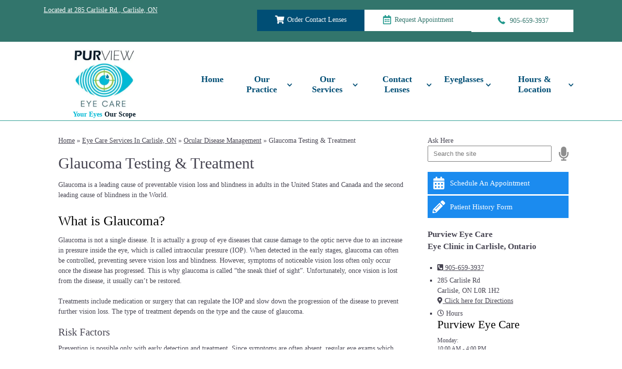

--- FILE ---
content_type: text/css
request_url: https://www.doctoreyes.ca/wp-content/uploads/sites/1628/bb-plugin/cache/5035-layout-partial.css?ver=12e3adf7cf4d35b23a6b61ab00449b8e
body_size: 358
content:
.fl-node-62b9fa2a26af0 {color: #ffffff;}.fl-builder-content .fl-node-62b9fa2a26af0 *:not(input):not(textarea):not(select):not(a):not(h1):not(h2):not(h3):not(h4):not(h5):not(h6):not(.fl-menu-mobile-toggle) {color: inherit;}.fl-builder-content .fl-node-62b9fa2a26af0 a {color: #ffffff;}.fl-builder-content .fl-node-62b9fa2a26af0 a:hover {color: #ffffff;}.fl-builder-content .fl-node-62b9fa2a26af0 h1,.fl-builder-content .fl-node-62b9fa2a26af0 h2,.fl-builder-content .fl-node-62b9fa2a26af0 h3,.fl-builder-content .fl-node-62b9fa2a26af0 h4,.fl-builder-content .fl-node-62b9fa2a26af0 h5,.fl-builder-content .fl-node-62b9fa2a26af0 h6,.fl-builder-content .fl-node-62b9fa2a26af0 h1 a,.fl-builder-content .fl-node-62b9fa2a26af0 h2 a,.fl-builder-content .fl-node-62b9fa2a26af0 h3 a,.fl-builder-content .fl-node-62b9fa2a26af0 h4 a,.fl-builder-content .fl-node-62b9fa2a26af0 h5 a,.fl-builder-content .fl-node-62b9fa2a26af0 h6 a {color: #ffffff;}.fl-node-62b9fa2a26af0 > .fl-row-content-wrap {background-color: #32756c;border-top-width: 1px;border-right-width: 0px;border-bottom-width: 0px;border-left-width: 0px;} .fl-node-62b9fa2a26af0 > .fl-row-content-wrap {padding-top:60px;padding-bottom:40px;}@media ( max-width: 992px ) { .fl-node-62b9fa2a26af0.fl-row > .fl-row-content-wrap {padding-bottom:20px;}}@media ( max-width: 768px ) { .fl-node-62b9fa2a26af0.fl-row > .fl-row-content-wrap {padding-top:20px;padding-bottom:15px;}}.fl-node-62b9fa2a26aeb {width: 100%;}.fl-node-62b9fa2a26af1 {width: 33.33%;}.fl-node-62b9fa2a26afb {width: 100%;}.fl-node-62b9fa2a26af2 {width: 33.33%;}.fl-node-62b9fa2a26af2 > .fl-col-content {border-top-width: 1px;border-right-width: 1px;border-bottom-width: 1px;border-left-width: 1px;}.fl-node-62b9fa2a26af3 {width: 33.33%;}.fl-node-62b9fa2a26af3 > .fl-col-content {border-top-width: 1px;border-right-width: 1px;border-bottom-width: 1px;border-left-width: 1px;} .fl-node-62b9fa2a26af3 > .fl-col-content {margin-bottom:0px;} .fl-node-62b9fa2a26af3 > .fl-col-content {padding-bottom:20px;} .fl-node-62b9fa2a26aee > .fl-module-content {margin-top:-2px;margin-right:20px;margin-bottom:0px;margin-left:20px;}@media (max-width: 768px) { .fl-node-62b9fa2a26aee > .fl-module-content { margin-top:20px; } } .fl-node-62b9fa2a26aef > .fl-module-content {margin-top:0px;margin-right:20px;margin-bottom:5px;margin-left:20px;}@media ( max-width: 992px ) { .fl-node-62b9fa2a26aef.fl-module > .fl-module-content {margin-bottom:0px;}}@media ( max-width: 768px ) { .fl-node-62b9fa2a26aef.fl-module > .fl-module-content {margin-top:40px;margin-bottom:10px;}} .fl-node-62b9fa2a26af4 > .fl-module-content {margin-top:0px;margin-right:20px;margin-bottom:0px;margin-left:20px;}@media ( max-width: 768px ) { .fl-node-62b9fa2a26af4.fl-module > .fl-module-content {margin-top:12px;}} .fl-node-62b9fa2a26af6 > .fl-module-content {margin-top:35px;margin-left:20px;}@media (max-width: 768px) { .fl-node-62b9fa2a26af6 > .fl-module-content { margin-top:20px; } }